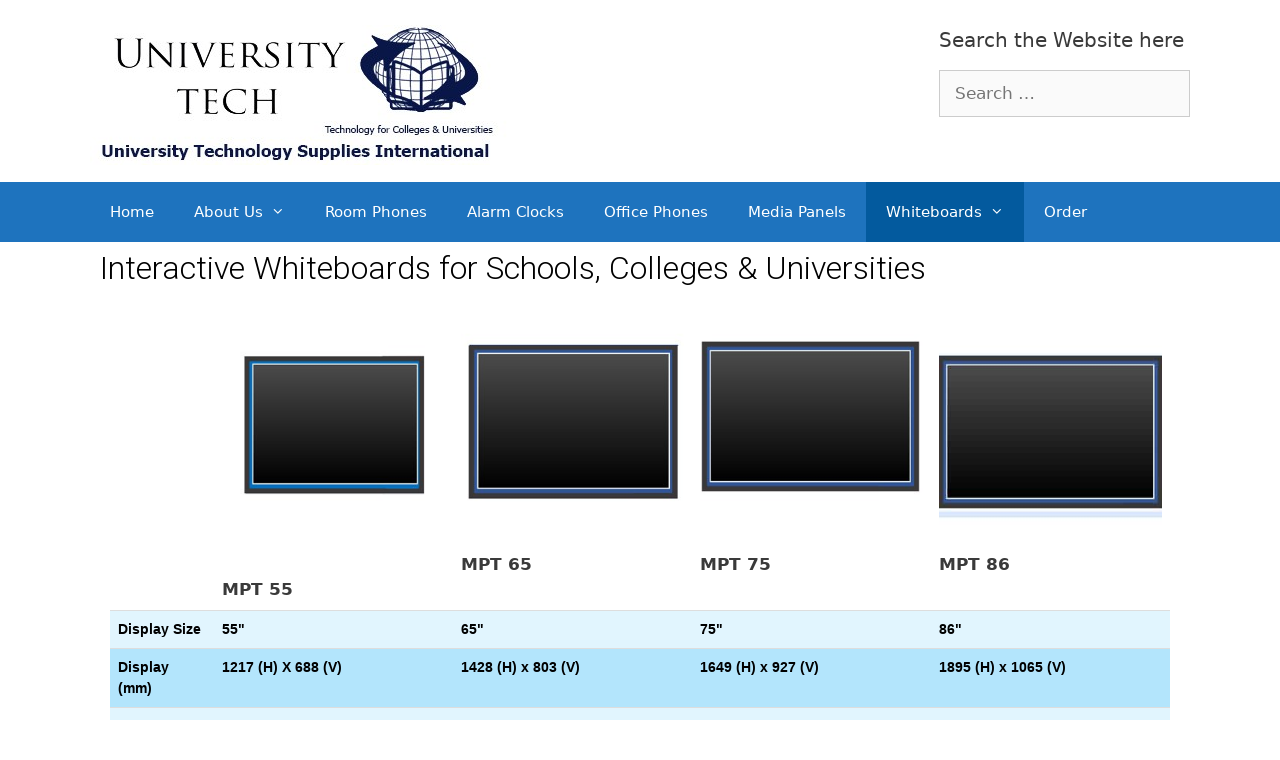

--- FILE ---
content_type: text/html; charset=UTF-8
request_url: https://www.university-tech.com/whiteboard-specs/
body_size: 15704
content:
<!DOCTYPE html>
<html lang="en-GB">
<head>
	<meta charset="UTF-8">
	<meta name='robots' content='index, follow, max-image-preview:large, max-snippet:-1, max-video-preview:-1' />
<meta name="viewport" content="width=device-width, initial-scale=1">
	<!-- This site is optimized with the Yoast SEO plugin v20.9 - https://yoast.com/wordpress/plugins/seo/ -->
	<title>Whiteboard Specs - University Technology Supplies International</title>
	<link rel="canonical" href="https://www.university-tech.com/whiteboard-specs/" />
	<meta property="og:locale" content="en_GB" />
	<meta property="og:type" content="article" />
	<meta property="og:title" content="Whiteboard Specs - University Technology Supplies International" />
	<meta property="og:description" content="Interactive Whiteboards for Schools, Colleges &amp; Universities * Must be specified at time of order placement Download PDF Query Whiteboards for Schools, Colleges &#038; Universities" />
	<meta property="og:url" content="https://www.university-tech.com/whiteboard-specs/" />
	<meta property="og:site_name" content="University Technology Supplies International" />
	<meta property="article:modified_time" content="2022-05-20T10:23:03+00:00" />
	<meta name="twitter:card" content="summary_large_image" />
	<meta name="twitter:label1" content="Estimated reading time" />
	<meta name="twitter:data1" content="1 minute" />
	<!-- / Yoast SEO plugin. -->


<link rel='dns-prefetch' href='//www.university-tech.com' />
<link rel="alternate" type="application/rss+xml" title="University Technology Supplies International &raquo; Feed" href="https://www.university-tech.com/feed/" />
<link rel="alternate" type="application/rss+xml" title="University Technology Supplies International &raquo; Comments Feed" href="https://www.university-tech.com/comments/feed/" />
		<!-- This site uses the Google Analytics by MonsterInsights plugin v9.0.0 - Using Analytics tracking - https://www.monsterinsights.com/ -->
							<script src="//www.googletagmanager.com/gtag/js?id=G-JHNEPY4VHR"  data-cfasync="false" data-wpfc-render="false" async></script>
			<script data-cfasync="false" data-wpfc-render="false">
				var mi_version = '9.0.0';
				var mi_track_user = true;
				var mi_no_track_reason = '';
								var MonsterInsightsDefaultLocations = {"page_location":"https:\/\/www.university-tech.com\/whiteboard-specs\/"};
				if ( typeof MonsterInsightsPrivacyGuardFilter === 'function' ) {
					var MonsterInsightsLocations = (typeof MonsterInsightsExcludeQuery === 'object') ? MonsterInsightsPrivacyGuardFilter( MonsterInsightsExcludeQuery ) : MonsterInsightsPrivacyGuardFilter( MonsterInsightsDefaultLocations );
				} else {
					var MonsterInsightsLocations = (typeof MonsterInsightsExcludeQuery === 'object') ? MonsterInsightsExcludeQuery : MonsterInsightsDefaultLocations;
				}

								var disableStrs = [
										'ga-disable-G-JHNEPY4VHR',
									];

				/* Function to detect opted out users */
				function __gtagTrackerIsOptedOut() {
					for (var index = 0; index < disableStrs.length; index++) {
						if (document.cookie.indexOf(disableStrs[index] + '=true') > -1) {
							return true;
						}
					}

					return false;
				}

				/* Disable tracking if the opt-out cookie exists. */
				if (__gtagTrackerIsOptedOut()) {
					for (var index = 0; index < disableStrs.length; index++) {
						window[disableStrs[index]] = true;
					}
				}

				/* Opt-out function */
				function __gtagTrackerOptout() {
					for (var index = 0; index < disableStrs.length; index++) {
						document.cookie = disableStrs[index] + '=true; expires=Thu, 31 Dec 2099 23:59:59 UTC; path=/';
						window[disableStrs[index]] = true;
					}
				}

				if ('undefined' === typeof gaOptout) {
					function gaOptout() {
						__gtagTrackerOptout();
					}
				}
								window.dataLayer = window.dataLayer || [];

				window.MonsterInsightsDualTracker = {
					helpers: {},
					trackers: {},
				};
				if (mi_track_user) {
					function __gtagDataLayer() {
						dataLayer.push(arguments);
					}

					function __gtagTracker(type, name, parameters) {
						if (!parameters) {
							parameters = {};
						}

						if (parameters.send_to) {
							__gtagDataLayer.apply(null, arguments);
							return;
						}

						if (type === 'event') {
														parameters.send_to = monsterinsights_frontend.v4_id;
							var hookName = name;
							if (typeof parameters['event_category'] !== 'undefined') {
								hookName = parameters['event_category'] + ':' + name;
							}

							if (typeof MonsterInsightsDualTracker.trackers[hookName] !== 'undefined') {
								MonsterInsightsDualTracker.trackers[hookName](parameters);
							} else {
								__gtagDataLayer('event', name, parameters);
							}
							
						} else {
							__gtagDataLayer.apply(null, arguments);
						}
					}

					__gtagTracker('js', new Date());
					__gtagTracker('set', {
						'developer_id.dZGIzZG': true,
											});
					if ( MonsterInsightsLocations.page_location ) {
						__gtagTracker('set', MonsterInsightsLocations);
					}
										__gtagTracker('config', 'G-JHNEPY4VHR', {"forceSSL":"true","link_attribution":"true"} );
															window.gtag = __gtagTracker;										(function () {
						/* https://developers.google.com/analytics/devguides/collection/analyticsjs/ */
						/* ga and __gaTracker compatibility shim. */
						var noopfn = function () {
							return null;
						};
						var newtracker = function () {
							return new Tracker();
						};
						var Tracker = function () {
							return null;
						};
						var p = Tracker.prototype;
						p.get = noopfn;
						p.set = noopfn;
						p.send = function () {
							var args = Array.prototype.slice.call(arguments);
							args.unshift('send');
							__gaTracker.apply(null, args);
						};
						var __gaTracker = function () {
							var len = arguments.length;
							if (len === 0) {
								return;
							}
							var f = arguments[len - 1];
							if (typeof f !== 'object' || f === null || typeof f.hitCallback !== 'function') {
								if ('send' === arguments[0]) {
									var hitConverted, hitObject = false, action;
									if ('event' === arguments[1]) {
										if ('undefined' !== typeof arguments[3]) {
											hitObject = {
												'eventAction': arguments[3],
												'eventCategory': arguments[2],
												'eventLabel': arguments[4],
												'value': arguments[5] ? arguments[5] : 1,
											}
										}
									}
									if ('pageview' === arguments[1]) {
										if ('undefined' !== typeof arguments[2]) {
											hitObject = {
												'eventAction': 'page_view',
												'page_path': arguments[2],
											}
										}
									}
									if (typeof arguments[2] === 'object') {
										hitObject = arguments[2];
									}
									if (typeof arguments[5] === 'object') {
										Object.assign(hitObject, arguments[5]);
									}
									if ('undefined' !== typeof arguments[1].hitType) {
										hitObject = arguments[1];
										if ('pageview' === hitObject.hitType) {
											hitObject.eventAction = 'page_view';
										}
									}
									if (hitObject) {
										action = 'timing' === arguments[1].hitType ? 'timing_complete' : hitObject.eventAction;
										hitConverted = mapArgs(hitObject);
										__gtagTracker('event', action, hitConverted);
									}
								}
								return;
							}

							function mapArgs(args) {
								var arg, hit = {};
								var gaMap = {
									'eventCategory': 'event_category',
									'eventAction': 'event_action',
									'eventLabel': 'event_label',
									'eventValue': 'event_value',
									'nonInteraction': 'non_interaction',
									'timingCategory': 'event_category',
									'timingVar': 'name',
									'timingValue': 'value',
									'timingLabel': 'event_label',
									'page': 'page_path',
									'location': 'page_location',
									'title': 'page_title',
									'referrer' : 'page_referrer',
								};
								for (arg in args) {
																		if (!(!args.hasOwnProperty(arg) || !gaMap.hasOwnProperty(arg))) {
										hit[gaMap[arg]] = args[arg];
									} else {
										hit[arg] = args[arg];
									}
								}
								return hit;
							}

							try {
								f.hitCallback();
							} catch (ex) {
							}
						};
						__gaTracker.create = newtracker;
						__gaTracker.getByName = newtracker;
						__gaTracker.getAll = function () {
							return [];
						};
						__gaTracker.remove = noopfn;
						__gaTracker.loaded = true;
						window['__gaTracker'] = __gaTracker;
					})();
									} else {
										console.log("");
					(function () {
						function __gtagTracker() {
							return null;
						}

						window['__gtagTracker'] = __gtagTracker;
						window['gtag'] = __gtagTracker;
					})();
									}
			</script>
				<!-- / Google Analytics by MonsterInsights -->
		<link rel='stylesheet' id='classic-theme-styles-css' href='https://www.university-tech.com/wp-includes/css/classic-themes.min.css?ver=1' media='all' />
<style id='global-styles-inline-css'>
body{--wp--preset--color--black: #000000;--wp--preset--color--cyan-bluish-gray: #abb8c3;--wp--preset--color--white: #ffffff;--wp--preset--color--pale-pink: #f78da7;--wp--preset--color--vivid-red: #cf2e2e;--wp--preset--color--luminous-vivid-orange: #ff6900;--wp--preset--color--luminous-vivid-amber: #fcb900;--wp--preset--color--light-green-cyan: #7bdcb5;--wp--preset--color--vivid-green-cyan: #00d084;--wp--preset--color--pale-cyan-blue: #8ed1fc;--wp--preset--color--vivid-cyan-blue: #0693e3;--wp--preset--color--vivid-purple: #9b51e0;--wp--preset--color--contrast: var(--contrast);--wp--preset--color--contrast-2: var(--contrast-2);--wp--preset--color--contrast-3: var(--contrast-3);--wp--preset--color--base: var(--base);--wp--preset--color--base-2: var(--base-2);--wp--preset--color--base-3: var(--base-3);--wp--preset--color--accent: var(--accent);--wp--preset--gradient--vivid-cyan-blue-to-vivid-purple: linear-gradient(135deg,rgba(6,147,227,1) 0%,rgb(155,81,224) 100%);--wp--preset--gradient--light-green-cyan-to-vivid-green-cyan: linear-gradient(135deg,rgb(122,220,180) 0%,rgb(0,208,130) 100%);--wp--preset--gradient--luminous-vivid-amber-to-luminous-vivid-orange: linear-gradient(135deg,rgba(252,185,0,1) 0%,rgba(255,105,0,1) 100%);--wp--preset--gradient--luminous-vivid-orange-to-vivid-red: linear-gradient(135deg,rgba(255,105,0,1) 0%,rgb(207,46,46) 100%);--wp--preset--gradient--very-light-gray-to-cyan-bluish-gray: linear-gradient(135deg,rgb(238,238,238) 0%,rgb(169,184,195) 100%);--wp--preset--gradient--cool-to-warm-spectrum: linear-gradient(135deg,rgb(74,234,220) 0%,rgb(151,120,209) 20%,rgb(207,42,186) 40%,rgb(238,44,130) 60%,rgb(251,105,98) 80%,rgb(254,248,76) 100%);--wp--preset--gradient--blush-light-purple: linear-gradient(135deg,rgb(255,206,236) 0%,rgb(152,150,240) 100%);--wp--preset--gradient--blush-bordeaux: linear-gradient(135deg,rgb(254,205,165) 0%,rgb(254,45,45) 50%,rgb(107,0,62) 100%);--wp--preset--gradient--luminous-dusk: linear-gradient(135deg,rgb(255,203,112) 0%,rgb(199,81,192) 50%,rgb(65,88,208) 100%);--wp--preset--gradient--pale-ocean: linear-gradient(135deg,rgb(255,245,203) 0%,rgb(182,227,212) 50%,rgb(51,167,181) 100%);--wp--preset--gradient--electric-grass: linear-gradient(135deg,rgb(202,248,128) 0%,rgb(113,206,126) 100%);--wp--preset--gradient--midnight: linear-gradient(135deg,rgb(2,3,129) 0%,rgb(40,116,252) 100%);--wp--preset--duotone--dark-grayscale: url('#wp-duotone-dark-grayscale');--wp--preset--duotone--grayscale: url('#wp-duotone-grayscale');--wp--preset--duotone--purple-yellow: url('#wp-duotone-purple-yellow');--wp--preset--duotone--blue-red: url('#wp-duotone-blue-red');--wp--preset--duotone--midnight: url('#wp-duotone-midnight');--wp--preset--duotone--magenta-yellow: url('#wp-duotone-magenta-yellow');--wp--preset--duotone--purple-green: url('#wp-duotone-purple-green');--wp--preset--duotone--blue-orange: url('#wp-duotone-blue-orange');--wp--preset--font-size--small: 13px;--wp--preset--font-size--medium: 20px;--wp--preset--font-size--large: 36px;--wp--preset--font-size--x-large: 42px;--wp--preset--spacing--20: 0.44rem;--wp--preset--spacing--30: 0.67rem;--wp--preset--spacing--40: 1rem;--wp--preset--spacing--50: 1.5rem;--wp--preset--spacing--60: 2.25rem;--wp--preset--spacing--70: 3.38rem;--wp--preset--spacing--80: 5.06rem;}:where(.is-layout-flex){gap: 0.5em;}body .is-layout-flow > .alignleft{float: left;margin-inline-start: 0;margin-inline-end: 2em;}body .is-layout-flow > .alignright{float: right;margin-inline-start: 2em;margin-inline-end: 0;}body .is-layout-flow > .aligncenter{margin-left: auto !important;margin-right: auto !important;}body .is-layout-constrained > .alignleft{float: left;margin-inline-start: 0;margin-inline-end: 2em;}body .is-layout-constrained > .alignright{float: right;margin-inline-start: 2em;margin-inline-end: 0;}body .is-layout-constrained > .aligncenter{margin-left: auto !important;margin-right: auto !important;}body .is-layout-constrained > :where(:not(.alignleft):not(.alignright):not(.alignfull)){max-width: var(--wp--style--global--content-size);margin-left: auto !important;margin-right: auto !important;}body .is-layout-constrained > .alignwide{max-width: var(--wp--style--global--wide-size);}body .is-layout-flex{display: flex;}body .is-layout-flex{flex-wrap: wrap;align-items: center;}body .is-layout-flex > *{margin: 0;}:where(.wp-block-columns.is-layout-flex){gap: 2em;}.has-black-color{color: var(--wp--preset--color--black) !important;}.has-cyan-bluish-gray-color{color: var(--wp--preset--color--cyan-bluish-gray) !important;}.has-white-color{color: var(--wp--preset--color--white) !important;}.has-pale-pink-color{color: var(--wp--preset--color--pale-pink) !important;}.has-vivid-red-color{color: var(--wp--preset--color--vivid-red) !important;}.has-luminous-vivid-orange-color{color: var(--wp--preset--color--luminous-vivid-orange) !important;}.has-luminous-vivid-amber-color{color: var(--wp--preset--color--luminous-vivid-amber) !important;}.has-light-green-cyan-color{color: var(--wp--preset--color--light-green-cyan) !important;}.has-vivid-green-cyan-color{color: var(--wp--preset--color--vivid-green-cyan) !important;}.has-pale-cyan-blue-color{color: var(--wp--preset--color--pale-cyan-blue) !important;}.has-vivid-cyan-blue-color{color: var(--wp--preset--color--vivid-cyan-blue) !important;}.has-vivid-purple-color{color: var(--wp--preset--color--vivid-purple) !important;}.has-black-background-color{background-color: var(--wp--preset--color--black) !important;}.has-cyan-bluish-gray-background-color{background-color: var(--wp--preset--color--cyan-bluish-gray) !important;}.has-white-background-color{background-color: var(--wp--preset--color--white) !important;}.has-pale-pink-background-color{background-color: var(--wp--preset--color--pale-pink) !important;}.has-vivid-red-background-color{background-color: var(--wp--preset--color--vivid-red) !important;}.has-luminous-vivid-orange-background-color{background-color: var(--wp--preset--color--luminous-vivid-orange) !important;}.has-luminous-vivid-amber-background-color{background-color: var(--wp--preset--color--luminous-vivid-amber) !important;}.has-light-green-cyan-background-color{background-color: var(--wp--preset--color--light-green-cyan) !important;}.has-vivid-green-cyan-background-color{background-color: var(--wp--preset--color--vivid-green-cyan) !important;}.has-pale-cyan-blue-background-color{background-color: var(--wp--preset--color--pale-cyan-blue) !important;}.has-vivid-cyan-blue-background-color{background-color: var(--wp--preset--color--vivid-cyan-blue) !important;}.has-vivid-purple-background-color{background-color: var(--wp--preset--color--vivid-purple) !important;}.has-black-border-color{border-color: var(--wp--preset--color--black) !important;}.has-cyan-bluish-gray-border-color{border-color: var(--wp--preset--color--cyan-bluish-gray) !important;}.has-white-border-color{border-color: var(--wp--preset--color--white) !important;}.has-pale-pink-border-color{border-color: var(--wp--preset--color--pale-pink) !important;}.has-vivid-red-border-color{border-color: var(--wp--preset--color--vivid-red) !important;}.has-luminous-vivid-orange-border-color{border-color: var(--wp--preset--color--luminous-vivid-orange) !important;}.has-luminous-vivid-amber-border-color{border-color: var(--wp--preset--color--luminous-vivid-amber) !important;}.has-light-green-cyan-border-color{border-color: var(--wp--preset--color--light-green-cyan) !important;}.has-vivid-green-cyan-border-color{border-color: var(--wp--preset--color--vivid-green-cyan) !important;}.has-pale-cyan-blue-border-color{border-color: var(--wp--preset--color--pale-cyan-blue) !important;}.has-vivid-cyan-blue-border-color{border-color: var(--wp--preset--color--vivid-cyan-blue) !important;}.has-vivid-purple-border-color{border-color: var(--wp--preset--color--vivid-purple) !important;}.has-vivid-cyan-blue-to-vivid-purple-gradient-background{background: var(--wp--preset--gradient--vivid-cyan-blue-to-vivid-purple) !important;}.has-light-green-cyan-to-vivid-green-cyan-gradient-background{background: var(--wp--preset--gradient--light-green-cyan-to-vivid-green-cyan) !important;}.has-luminous-vivid-amber-to-luminous-vivid-orange-gradient-background{background: var(--wp--preset--gradient--luminous-vivid-amber-to-luminous-vivid-orange) !important;}.has-luminous-vivid-orange-to-vivid-red-gradient-background{background: var(--wp--preset--gradient--luminous-vivid-orange-to-vivid-red) !important;}.has-very-light-gray-to-cyan-bluish-gray-gradient-background{background: var(--wp--preset--gradient--very-light-gray-to-cyan-bluish-gray) !important;}.has-cool-to-warm-spectrum-gradient-background{background: var(--wp--preset--gradient--cool-to-warm-spectrum) !important;}.has-blush-light-purple-gradient-background{background: var(--wp--preset--gradient--blush-light-purple) !important;}.has-blush-bordeaux-gradient-background{background: var(--wp--preset--gradient--blush-bordeaux) !important;}.has-luminous-dusk-gradient-background{background: var(--wp--preset--gradient--luminous-dusk) !important;}.has-pale-ocean-gradient-background{background: var(--wp--preset--gradient--pale-ocean) !important;}.has-electric-grass-gradient-background{background: var(--wp--preset--gradient--electric-grass) !important;}.has-midnight-gradient-background{background: var(--wp--preset--gradient--midnight) !important;}.has-small-font-size{font-size: var(--wp--preset--font-size--small) !important;}.has-medium-font-size{font-size: var(--wp--preset--font-size--medium) !important;}.has-large-font-size{font-size: var(--wp--preset--font-size--large) !important;}.has-x-large-font-size{font-size: var(--wp--preset--font-size--x-large) !important;}
.wp-block-navigation a:where(:not(.wp-element-button)){color: inherit;}
:where(.wp-block-columns.is-layout-flex){gap: 2em;}
.wp-block-pullquote{font-size: 1.5em;line-height: 1.6;}
</style>
<link rel='stylesheet' id='generate-style-css' href='https://www.university-tech.com/wp-content/themes/generatepress/assets/css/all.min.css?ver=3.4.0' media='all' />
<style id='generate-style-inline-css'>
body{background-color:#ffffff;color:#3a3a3a;}a{color:#1e73be;}a:hover, a:focus, a:active{color:#000000;}body .grid-container{max-width:1100px;}.wp-block-group__inner-container{max-width:1100px;margin-left:auto;margin-right:auto;}:root{--contrast:#222222;--contrast-2:#575760;--contrast-3:#b2b2be;--base:#f0f0f0;--base-2:#f7f8f9;--base-3:#ffffff;--accent:#1e73be;}:root .has-contrast-color{color:var(--contrast);}:root .has-contrast-background-color{background-color:var(--contrast);}:root .has-contrast-2-color{color:var(--contrast-2);}:root .has-contrast-2-background-color{background-color:var(--contrast-2);}:root .has-contrast-3-color{color:var(--contrast-3);}:root .has-contrast-3-background-color{background-color:var(--contrast-3);}:root .has-base-color{color:var(--base);}:root .has-base-background-color{background-color:var(--base);}:root .has-base-2-color{color:var(--base-2);}:root .has-base-2-background-color{background-color:var(--base-2);}:root .has-base-3-color{color:var(--base-3);}:root .has-base-3-background-color{background-color:var(--base-3);}:root .has-accent-color{color:var(--accent);}:root .has-accent-background-color{background-color:var(--accent);}body, button, input, select, textarea{font-family:-apple-system, system-ui, BlinkMacSystemFont, "Segoe UI", Helvetica, Arial, sans-serif, "Apple Color Emoji", "Segoe UI Emoji", "Segoe UI Symbol";}body{line-height:1.5;}.entry-content > [class*="wp-block-"]:not(:last-child):not(.wp-block-heading){margin-bottom:1.5em;}.main-title{font-size:45px;}.main-navigation .main-nav ul ul li a{font-size:14px;}.sidebar .widget, .footer-widgets .widget{font-size:17px;}h1{font-weight:300;font-size:40px;}h2{font-weight:300;font-size:30px;}h3{font-size:20px;}h4{font-size:inherit;}h5{font-size:inherit;}@media (max-width:768px){.main-title{font-size:30px;}h1{font-size:30px;}h2{font-size:25px;}}.top-bar{background-color:#636363;color:#ffffff;}.top-bar a{color:#ffffff;}.top-bar a:hover{color:#303030;}.site-header{background-color:#ffffff;color:#3a3a3a;}.site-header a{color:#3a3a3a;}.main-title a,.main-title a:hover{color:#222222;}.site-description{color:#757575;}.main-navigation,.main-navigation ul ul{background-color:#1e73be;}.main-navigation .main-nav ul li a, .main-navigation .menu-toggle, .main-navigation .menu-bar-items{color:#ffffff;}.main-navigation .main-nav ul li:not([class*="current-menu-"]):hover > a, .main-navigation .main-nav ul li:not([class*="current-menu-"]):focus > a, .main-navigation .main-nav ul li.sfHover:not([class*="current-menu-"]) > a, .main-navigation .menu-bar-item:hover > a, .main-navigation .menu-bar-item.sfHover > a{color:#ffffff;background-color:#035a9e;}button.menu-toggle:hover,button.menu-toggle:focus,.main-navigation .mobile-bar-items a,.main-navigation .mobile-bar-items a:hover,.main-navigation .mobile-bar-items a:focus{color:#ffffff;}.main-navigation .main-nav ul li[class*="current-menu-"] > a{color:#ffffff;background-color:#035a9e;}.navigation-search input[type="search"],.navigation-search input[type="search"]:active, .navigation-search input[type="search"]:focus, .main-navigation .main-nav ul li.search-item.active > a, .main-navigation .menu-bar-items .search-item.active > a{color:#ffffff;background-color:#035a9e;}.main-navigation ul ul{background-color:#035a9e;}.main-navigation .main-nav ul ul li a{color:#ffffff;}.main-navigation .main-nav ul ul li:not([class*="current-menu-"]):hover > a,.main-navigation .main-nav ul ul li:not([class*="current-menu-"]):focus > a, .main-navigation .main-nav ul ul li.sfHover:not([class*="current-menu-"]) > a{color:#bbd2e8;background-color:#035a9e;}.main-navigation .main-nav ul ul li[class*="current-menu-"] > a{color:#bbd2e8;background-color:#035a9e;}.separate-containers .inside-article, .separate-containers .comments-area, .separate-containers .page-header, .one-container .container, .separate-containers .paging-navigation, .inside-page-header{background-color:#ffffff;}.entry-meta{color:#595959;}.entry-meta a{color:#595959;}.entry-meta a:hover{color:#1e73be;}.sidebar .widget{background-color:#ffffff;}.sidebar .widget .widget-title{color:#000000;}.footer-widgets{background-color:#ffffff;}.footer-widgets .widget-title{color:#000000;}.site-info{color:#ffffff;background-color:#222222;}.site-info a{color:#ffffff;}.site-info a:hover{color:#606060;}.footer-bar .widget_nav_menu .current-menu-item a{color:#606060;}input[type="text"],input[type="email"],input[type="url"],input[type="password"],input[type="search"],input[type="tel"],input[type="number"],textarea,select{color:#666666;background-color:#fafafa;border-color:#cccccc;}input[type="text"]:focus,input[type="email"]:focus,input[type="url"]:focus,input[type="password"]:focus,input[type="search"]:focus,input[type="tel"]:focus,input[type="number"]:focus,textarea:focus,select:focus{color:#666666;background-color:#ffffff;border-color:#bfbfbf;}button,html input[type="button"],input[type="reset"],input[type="submit"],a.button,a.wp-block-button__link:not(.has-background){color:#ffffff;background-color:#666666;}button:hover,html input[type="button"]:hover,input[type="reset"]:hover,input[type="submit"]:hover,a.button:hover,button:focus,html input[type="button"]:focus,input[type="reset"]:focus,input[type="submit"]:focus,a.button:focus,a.wp-block-button__link:not(.has-background):active,a.wp-block-button__link:not(.has-background):focus,a.wp-block-button__link:not(.has-background):hover{color:#ffffff;background-color:#3f3f3f;}a.generate-back-to-top{background-color:rgba( 0,0,0,0.4 );color:#ffffff;}a.generate-back-to-top:hover,a.generate-back-to-top:focus{background-color:rgba( 0,0,0,0.6 );color:#ffffff;}:root{--gp-search-modal-bg-color:var(--base-3);--gp-search-modal-text-color:var(--contrast);--gp-search-modal-overlay-bg-color:rgba(0,0,0,0.2);}@media (max-width:768px){.main-navigation .menu-bar-item:hover > a, .main-navigation .menu-bar-item.sfHover > a{background:none;color:#ffffff;}}.inside-top-bar{padding:10px;}.inside-header{padding:25px 40px 17px 40px;}.site-main .wp-block-group__inner-container{padding:40px;}.entry-content .alignwide, body:not(.no-sidebar) .entry-content .alignfull{margin-left:-40px;width:calc(100% + 80px);max-width:calc(100% + 80px);}.rtl .menu-item-has-children .dropdown-menu-toggle{padding-left:20px;}.rtl .main-navigation .main-nav ul li.menu-item-has-children > a{padding-right:20px;}.site-info{padding:20px;}@media (max-width:768px){.separate-containers .inside-article, .separate-containers .comments-area, .separate-containers .page-header, .separate-containers .paging-navigation, .one-container .site-content, .inside-page-header{padding:30px;}.site-main .wp-block-group__inner-container{padding:30px;}.site-info{padding-right:10px;padding-left:10px;}.entry-content .alignwide, body:not(.no-sidebar) .entry-content .alignfull{margin-left:-30px;width:calc(100% + 60px);max-width:calc(100% + 60px);}}.one-container .sidebar .widget{padding:0px;}/* End cached CSS */@media (max-width:768px){.main-navigation .menu-toggle,.main-navigation .mobile-bar-items,.sidebar-nav-mobile:not(#sticky-placeholder){display:block;}.main-navigation ul,.gen-sidebar-nav{display:none;}[class*="nav-float-"] .site-header .inside-header > *{float:none;clear:both;}}
</style>
<link rel='stylesheet' id='generate-font-icons-css' href='https://www.university-tech.com/wp-content/themes/generatepress/assets/css/components/font-icons.min.css?ver=3.4.0' media='all' />
<link rel='stylesheet' id='tablepress-default-css' href='https://www.university-tech.com/wp-content/tablepress-combined.min.css?ver=17' media='all' />
<link rel='stylesheet' id='elementor-icons-css' href='https://www.university-tech.com/wp-content/plugins/elementor/assets/lib/eicons/css/elementor-icons.min.css?ver=5.30.0' media='all' />
<link rel='stylesheet' id='elementor-frontend-css' href='https://www.university-tech.com/wp-content/plugins/elementor/assets/css/frontend.min.css?ver=3.23.3' media='all' />
<link rel='stylesheet' id='swiper-css' href='https://www.university-tech.com/wp-content/plugins/elementor/assets/lib/swiper/v8/css/swiper.min.css?ver=8.4.5' media='all' />
<link rel='stylesheet' id='elementor-post-196-css' href='https://www.university-tech.com/wp-content/uploads/elementor/css/post-196.css?ver=1670511068' media='all' />
<link rel='stylesheet' id='elementor-global-css' href='https://www.university-tech.com/wp-content/uploads/elementor/css/global.css?ver=1670511068' media='all' />
<link rel='stylesheet' id='elementor-post-997-css' href='https://www.university-tech.com/wp-content/uploads/elementor/css/post-997.css?ver=1670511287' media='all' />
<link rel='stylesheet' id='google-fonts-1-css' href='https://fonts.googleapis.com/css?family=Roboto%3A100%2C100italic%2C200%2C200italic%2C300%2C300italic%2C400%2C400italic%2C500%2C500italic%2C600%2C600italic%2C700%2C700italic%2C800%2C800italic%2C900%2C900italic%7CRoboto+Slab%3A100%2C100italic%2C200%2C200italic%2C300%2C300italic%2C400%2C400italic%2C500%2C500italic%2C600%2C600italic%2C700%2C700italic%2C800%2C800italic%2C900%2C900italic&#038;display=auto&#038;ver=6.1.7' media='all' />
<link rel='stylesheet' id='elementor-icons-shared-0-css' href='https://www.university-tech.com/wp-content/plugins/elementor/assets/lib/font-awesome/css/fontawesome.min.css?ver=5.15.3' media='all' />
<link rel='stylesheet' id='elementor-icons-fa-solid-css' href='https://www.university-tech.com/wp-content/plugins/elementor/assets/lib/font-awesome/css/solid.min.css?ver=5.15.3' media='all' />
<link rel="preconnect" href="https://fonts.gstatic.com/" crossorigin><script src='//www.university-tech.com/wp-content/cache/wpfc-minified/1gd3f0d8/4e4bh.js' type="text/javascript"></script>
<!-- <script src='https://www.university-tech.com/wp-content/plugins/google-analytics-for-wordpress/assets/js/frontend-gtag.min.js?ver=9.0.0' id='monsterinsights-frontend-script-js'></script> -->
<script data-cfasync="false" data-wpfc-render="false" id='monsterinsights-frontend-script-js-extra'>var monsterinsights_frontend = {"js_events_tracking":"true","download_extensions":"doc,pdf,ppt,zip,xls,docx,pptx,xlsx","inbound_paths":"[{\"path\":\"\\\/go\\\/\",\"label\":\"affiliate\"},{\"path\":\"\\\/recommend\\\/\",\"label\":\"affiliate\"}]","home_url":"https:\/\/www.university-tech.com","hash_tracking":"false","v4_id":"G-JHNEPY4VHR"};</script>
<link rel="https://api.w.org/" href="https://www.university-tech.com/wp-json/" /><link rel="alternate" type="application/json" href="https://www.university-tech.com/wp-json/wp/v2/pages/997" /><link rel="EditURI" type="application/rsd+xml" title="RSD" href="https://www.university-tech.com/xmlrpc.php?rsd" />
<link rel="alternate" type="application/json+oembed" href="https://www.university-tech.com/wp-json/oembed/1.0/embed?url=https%3A%2F%2Fwww.university-tech.com%2Fwhiteboard-specs%2F" />
<link rel="alternate" type="text/xml+oembed" href="https://www.university-tech.com/wp-json/oembed/1.0/embed?url=https%3A%2F%2Fwww.university-tech.com%2Fwhiteboard-specs%2F&#038;format=xml" />
<style type="text/css">/* =Responsive Map fix
-------------------------------------------------------------- */
.pw_map_canvas img {
	max-width: none;
}</style><script async src="https://www.googletagmanager.com/gtag/js?id=UA-84967520-6" type="text/javascript"></script><script type="text/javascript">window.dataLayer = window.dataLayer || [];function gtag(){dataLayer.push(arguments);}gtag('js', new Date());gtag('config', 'UA-84967520-6');</script><meta name="generator" content="Elementor 3.23.3; features: additional_custom_breakpoints, e_lazyload; settings: css_print_method-external, google_font-enabled, font_display-auto">
<style>.recentcomments a{display:inline !important;padding:0 !important;margin:0 !important;}</style>

<script type="application/ld+json" class="saswp-schema-markup-output">
[{"@context":"https:\/\/schema.org\/","@graph":[{"@context":"https:\/\/schema.org\/","@type":"SiteNavigationElement","@id":"https:\/\/www.university-tech.com#Menu 1","name":"Home","url":"https:\/\/www.university-tech.com\/"},{"@context":"https:\/\/schema.org\/","@type":"SiteNavigationElement","@id":"https:\/\/www.university-tech.com#Menu 1","name":"About Us","url":"https:\/\/www.university-tech.com\/about-us\/"},{"@context":"https:\/\/schema.org\/","@type":"SiteNavigationElement","@id":"https:\/\/www.university-tech.com#Menu 1","name":"All Products","url":"https:\/\/www.university-tech.com\/university-technology-supplies-products\/"},{"@context":"https:\/\/schema.org\/","@type":"SiteNavigationElement","@id":"https:\/\/www.university-tech.com#Menu 1","name":"Room Phones","url":"https:\/\/www.university-tech.com\/room-phones\/"},{"@context":"https:\/\/schema.org\/","@type":"SiteNavigationElement","@id":"https:\/\/www.university-tech.com#Menu 1","name":"Alarm Clocks","url":"https:\/\/www.university-tech.com\/alarm-clocks\/"},{"@context":"https:\/\/schema.org\/","@type":"SiteNavigationElement","@id":"https:\/\/www.university-tech.com#Menu 1","name":"Office Phones","url":"https:\/\/www.university-tech.com\/office-phones\/"},{"@context":"https:\/\/schema.org\/","@type":"SiteNavigationElement","@id":"https:\/\/www.university-tech.com#Menu 1","name":"Media Panels","url":"https:\/\/www.university-tech.com\/university-media-panels\/"},{"@context":"https:\/\/schema.org\/","@type":"SiteNavigationElement","@id":"https:\/\/www.university-tech.com#Menu 1","name":"Whiteboards","url":"https:\/\/www.university-tech.com\/whiteboards\/"},{"@context":"https:\/\/schema.org\/","@type":"SiteNavigationElement","@id":"https:\/\/www.university-tech.com#Menu 1","name":"Whiteboard Specs","url":"https:\/\/www.university-tech.com\/whiteboard-specs\/"},{"@context":"https:\/\/schema.org\/","@type":"SiteNavigationElement","@id":"https:\/\/www.university-tech.com#Menu 1","name":"Wipeboard Sizes - Download","url":"https:\/\/www.university-tech.com\/wipeboard_sizes\/"},{"@context":"https:\/\/schema.org\/","@type":"SiteNavigationElement","@id":"https:\/\/www.university-tech.com#Menu 1","name":"Order","url":"https:\/\/www.university-tech.com\/order\/"}]}]
</script>

			<style>
				.e-con.e-parent:nth-of-type(n+4):not(.e-lazyloaded):not(.e-no-lazyload),
				.e-con.e-parent:nth-of-type(n+4):not(.e-lazyloaded):not(.e-no-lazyload) * {
					background-image: none !important;
				}
				@media screen and (max-height: 1024px) {
					.e-con.e-parent:nth-of-type(n+3):not(.e-lazyloaded):not(.e-no-lazyload),
					.e-con.e-parent:nth-of-type(n+3):not(.e-lazyloaded):not(.e-no-lazyload) * {
						background-image: none !important;
					}
				}
				@media screen and (max-height: 640px) {
					.e-con.e-parent:nth-of-type(n+2):not(.e-lazyloaded):not(.e-no-lazyload),
					.e-con.e-parent:nth-of-type(n+2):not(.e-lazyloaded):not(.e-no-lazyload) * {
						background-image: none !important;
					}
				}
			</style>
			</head>

<body data-rsssl=1 class="page-template page-template-elementor_header_footer page page-id-997 wp-custom-logo wp-embed-responsive right-sidebar nav-below-header separate-containers fluid-header active-footer-widgets-3 nav-aligned-left header-aligned-left dropdown-hover elementor-default elementor-template-full-width elementor-kit-196 elementor-page elementor-page-997"  >
	<svg xmlns="http://www.w3.org/2000/svg" viewBox="0 0 0 0" width="0" height="0" focusable="false" role="none" style="visibility: hidden; position: absolute; left: -9999px; overflow: hidden;" ><defs><filter id="wp-duotone-dark-grayscale"><feColorMatrix color-interpolation-filters="sRGB" type="matrix" values=" .299 .587 .114 0 0 .299 .587 .114 0 0 .299 .587 .114 0 0 .299 .587 .114 0 0 " /><feComponentTransfer color-interpolation-filters="sRGB" ><feFuncR type="table" tableValues="0 0.49803921568627" /><feFuncG type="table" tableValues="0 0.49803921568627" /><feFuncB type="table" tableValues="0 0.49803921568627" /><feFuncA type="table" tableValues="1 1" /></feComponentTransfer><feComposite in2="SourceGraphic" operator="in" /></filter></defs></svg><svg xmlns="http://www.w3.org/2000/svg" viewBox="0 0 0 0" width="0" height="0" focusable="false" role="none" style="visibility: hidden; position: absolute; left: -9999px; overflow: hidden;" ><defs><filter id="wp-duotone-grayscale"><feColorMatrix color-interpolation-filters="sRGB" type="matrix" values=" .299 .587 .114 0 0 .299 .587 .114 0 0 .299 .587 .114 0 0 .299 .587 .114 0 0 " /><feComponentTransfer color-interpolation-filters="sRGB" ><feFuncR type="table" tableValues="0 1" /><feFuncG type="table" tableValues="0 1" /><feFuncB type="table" tableValues="0 1" /><feFuncA type="table" tableValues="1 1" /></feComponentTransfer><feComposite in2="SourceGraphic" operator="in" /></filter></defs></svg><svg xmlns="http://www.w3.org/2000/svg" viewBox="0 0 0 0" width="0" height="0" focusable="false" role="none" style="visibility: hidden; position: absolute; left: -9999px; overflow: hidden;" ><defs><filter id="wp-duotone-purple-yellow"><feColorMatrix color-interpolation-filters="sRGB" type="matrix" values=" .299 .587 .114 0 0 .299 .587 .114 0 0 .299 .587 .114 0 0 .299 .587 .114 0 0 " /><feComponentTransfer color-interpolation-filters="sRGB" ><feFuncR type="table" tableValues="0.54901960784314 0.98823529411765" /><feFuncG type="table" tableValues="0 1" /><feFuncB type="table" tableValues="0.71764705882353 0.25490196078431" /><feFuncA type="table" tableValues="1 1" /></feComponentTransfer><feComposite in2="SourceGraphic" operator="in" /></filter></defs></svg><svg xmlns="http://www.w3.org/2000/svg" viewBox="0 0 0 0" width="0" height="0" focusable="false" role="none" style="visibility: hidden; position: absolute; left: -9999px; overflow: hidden;" ><defs><filter id="wp-duotone-blue-red"><feColorMatrix color-interpolation-filters="sRGB" type="matrix" values=" .299 .587 .114 0 0 .299 .587 .114 0 0 .299 .587 .114 0 0 .299 .587 .114 0 0 " /><feComponentTransfer color-interpolation-filters="sRGB" ><feFuncR type="table" tableValues="0 1" /><feFuncG type="table" tableValues="0 0.27843137254902" /><feFuncB type="table" tableValues="0.5921568627451 0.27843137254902" /><feFuncA type="table" tableValues="1 1" /></feComponentTransfer><feComposite in2="SourceGraphic" operator="in" /></filter></defs></svg><svg xmlns="http://www.w3.org/2000/svg" viewBox="0 0 0 0" width="0" height="0" focusable="false" role="none" style="visibility: hidden; position: absolute; left: -9999px; overflow: hidden;" ><defs><filter id="wp-duotone-midnight"><feColorMatrix color-interpolation-filters="sRGB" type="matrix" values=" .299 .587 .114 0 0 .299 .587 .114 0 0 .299 .587 .114 0 0 .299 .587 .114 0 0 " /><feComponentTransfer color-interpolation-filters="sRGB" ><feFuncR type="table" tableValues="0 0" /><feFuncG type="table" tableValues="0 0.64705882352941" /><feFuncB type="table" tableValues="0 1" /><feFuncA type="table" tableValues="1 1" /></feComponentTransfer><feComposite in2="SourceGraphic" operator="in" /></filter></defs></svg><svg xmlns="http://www.w3.org/2000/svg" viewBox="0 0 0 0" width="0" height="0" focusable="false" role="none" style="visibility: hidden; position: absolute; left: -9999px; overflow: hidden;" ><defs><filter id="wp-duotone-magenta-yellow"><feColorMatrix color-interpolation-filters="sRGB" type="matrix" values=" .299 .587 .114 0 0 .299 .587 .114 0 0 .299 .587 .114 0 0 .299 .587 .114 0 0 " /><feComponentTransfer color-interpolation-filters="sRGB" ><feFuncR type="table" tableValues="0.78039215686275 1" /><feFuncG type="table" tableValues="0 0.94901960784314" /><feFuncB type="table" tableValues="0.35294117647059 0.47058823529412" /><feFuncA type="table" tableValues="1 1" /></feComponentTransfer><feComposite in2="SourceGraphic" operator="in" /></filter></defs></svg><svg xmlns="http://www.w3.org/2000/svg" viewBox="0 0 0 0" width="0" height="0" focusable="false" role="none" style="visibility: hidden; position: absolute; left: -9999px; overflow: hidden;" ><defs><filter id="wp-duotone-purple-green"><feColorMatrix color-interpolation-filters="sRGB" type="matrix" values=" .299 .587 .114 0 0 .299 .587 .114 0 0 .299 .587 .114 0 0 .299 .587 .114 0 0 " /><feComponentTransfer color-interpolation-filters="sRGB" ><feFuncR type="table" tableValues="0.65098039215686 0.40392156862745" /><feFuncG type="table" tableValues="0 1" /><feFuncB type="table" tableValues="0.44705882352941 0.4" /><feFuncA type="table" tableValues="1 1" /></feComponentTransfer><feComposite in2="SourceGraphic" operator="in" /></filter></defs></svg><svg xmlns="http://www.w3.org/2000/svg" viewBox="0 0 0 0" width="0" height="0" focusable="false" role="none" style="visibility: hidden; position: absolute; left: -9999px; overflow: hidden;" ><defs><filter id="wp-duotone-blue-orange"><feColorMatrix color-interpolation-filters="sRGB" type="matrix" values=" .299 .587 .114 0 0 .299 .587 .114 0 0 .299 .587 .114 0 0 .299 .587 .114 0 0 " /><feComponentTransfer color-interpolation-filters="sRGB" ><feFuncR type="table" tableValues="0.098039215686275 1" /><feFuncG type="table" tableValues="0 0.66274509803922" /><feFuncB type="table" tableValues="0.84705882352941 0.41960784313725" /><feFuncA type="table" tableValues="1 1" /></feComponentTransfer><feComposite in2="SourceGraphic" operator="in" /></filter></defs></svg><a class="screen-reader-text skip-link" href="#content" title="Skip to content">Skip to content</a>		<header class="site-header" id="masthead" aria-label="Site"   >
			<div class="inside-header grid-container grid-parent">
							<div class="header-widget">
				<aside id="search-4" class="widget inner-padding widget_search"><h2 class="widget-title">Search the Website here</h2><form method="get" class="search-form" action="https://www.university-tech.com/">
	<label>
		<span class="screen-reader-text">Search for:</span>
		<input type="search" class="search-field" placeholder="Search &hellip;" value="" name="s" title="Search for:">
	</label>
	<input type="submit" class="search-submit" value="Search"></form>
</aside>			</div>
			<div class="site-logo">
					<a href="https://www.university-tech.com/" rel="home">
						<img  class="header-image is-logo-image" alt="University Technology Supplies International" src="https://www.university-tech.com/wp-content/uploads/2020/02/University-tech_site-logo.jpg" />
					</a>
				</div>			</div>
		</header>
				<nav class="main-navigation sub-menu-right" id="site-navigation" aria-label="Primary"   >
			<div class="inside-navigation grid-container grid-parent">
								<button class="menu-toggle" aria-controls="primary-menu" aria-expanded="false">
					<span class="mobile-menu">Menu</span>				</button>
				<div id="primary-menu" class="main-nav"><ul id="menu-menu-1" class=" menu sf-menu"><li id="menu-item-16" class="menu-item menu-item-type-custom menu-item-object-custom menu-item-home menu-item-16"><a href="https://www.university-tech.com/">Home</a></li>
<li id="menu-item-75" class="menu-item menu-item-type-post_type menu-item-object-page menu-item-has-children menu-item-75"><a href="https://www.university-tech.com/about-us/">About Us<span role="presentation" class="dropdown-menu-toggle"></span></a>
<ul class="sub-menu">
	<li id="menu-item-709" class="menu-item menu-item-type-post_type menu-item-object-page menu-item-709"><a href="https://www.university-tech.com/university-technology-supplies-products/">All Products</a></li>
</ul>
</li>
<li id="menu-item-428" class="menu-item menu-item-type-post_type menu-item-object-page menu-item-428"><a href="https://www.university-tech.com/room-phones/">Room Phones</a></li>
<li id="menu-item-519" class="menu-item menu-item-type-post_type menu-item-object-page menu-item-519"><a href="https://www.university-tech.com/alarm-clocks/">Alarm Clocks</a></li>
<li id="menu-item-840" class="menu-item menu-item-type-post_type menu-item-object-page menu-item-840"><a href="https://www.university-tech.com/office-phones/">Office Phones</a></li>
<li id="menu-item-664" class="menu-item menu-item-type-post_type menu-item-object-page menu-item-664"><a href="https://www.university-tech.com/university-media-panels/">Media Panels</a></li>
<li id="menu-item-1056" class="menu-item menu-item-type-post_type menu-item-object-page current-menu-ancestor current-menu-parent current_page_parent current_page_ancestor menu-item-has-children menu-item-1056"><a href="https://www.university-tech.com/whiteboards/">Whiteboards<span role="presentation" class="dropdown-menu-toggle"></span></a>
<ul class="sub-menu">
	<li id="menu-item-1118" class="menu-item menu-item-type-post_type menu-item-object-page current-menu-item page_item page-item-997 current_page_item menu-item-1118"><a href="https://www.university-tech.com/whiteboard-specs/" aria-current="page">Whiteboard Specs</a></li>
	<li id="menu-item-1075" class="menu-item menu-item-type-post_type menu-item-object-page menu-item-1075"><a href="https://www.university-tech.com/wipeboard_sizes/">Wipeboard Sizes &#8211; Download</a></li>
</ul>
</li>
<li id="menu-item-208" class="menu-item menu-item-type-post_type menu-item-object-page menu-item-208"><a href="https://www.university-tech.com/order/">Order</a></li>
</ul></div>			</div>
		</nav>
		
	<div class="site grid-container container hfeed grid-parent" id="page">
				<div class="site-content" id="content">
					<div data-elementor-type="wp-page" data-elementor-id="997" class="elementor elementor-997">
						<section class="elementor-section elementor-top-section elementor-element elementor-element-17b1362c elementor-section-boxed elementor-section-height-default elementor-section-height-default" data-id="17b1362c" data-element_type="section">
						<div class="elementor-container elementor-column-gap-default">
					<div class="elementor-column elementor-col-100 elementor-top-column elementor-element elementor-element-1f68ef61" data-id="1f68ef61" data-element_type="column">
			<div class="elementor-widget-wrap elementor-element-populated">
						<div class="elementor-element elementor-element-7d41b606 elementor-widget elementor-widget-heading" data-id="7d41b606" data-element_type="widget" data-widget_type="heading.default">
				<div class="elementor-widget-container">
			<h1 class="elementor-heading-title elementor-size-default">Interactive Whiteboards for Schools, Colleges &amp; Universities</h1>		</div>
				</div>
					</div>
		</div>
					</div>
		</section>
				<section class="elementor-section elementor-top-section elementor-element elementor-element-b4d3cd8 elementor-section-boxed elementor-section-height-default elementor-section-height-default" data-id="b4d3cd8" data-element_type="section">
						<div class="elementor-container elementor-column-gap-default">
					<div class="elementor-column elementor-col-100 elementor-top-column elementor-element elementor-element-e959ebf" data-id="e959ebf" data-element_type="column">
			<div class="elementor-widget-wrap elementor-element-populated">
						<section class="elementor-section elementor-inner-section elementor-element elementor-element-72f938d elementor-section-boxed elementor-section-height-default elementor-section-height-default" data-id="72f938d" data-element_type="section">
						<div class="elementor-container elementor-column-gap-default">
					<div class="elementor-column elementor-col-100 elementor-inner-column elementor-element elementor-element-12f6af4" data-id="12f6af4" data-element_type="column">
			<div class="elementor-widget-wrap elementor-element-populated">
						<div class="elementor-element elementor-element-4d0cda2 elementor-widget elementor-widget-shortcode" data-id="4d0cda2" data-element_type="widget" data-widget_type="shortcode.default">
				<div class="elementor-widget-container">
					<div class="elementor-shortcode">
<table id="tablepress-1" class="tablepress tablepress-id-1">
<thead>
<tr class="row-1 odd">
	<th class="column-1"></th><th class="column-2"><img fetchpriority="high" decoding="async" src="https://www.university-tech.com/wp-content/uploads/2020/04/MPT_55.jpg" alt="MPT_55_Whiteboard" width="300" height="300" class="alignnone size-full wp-image-1000" srcset="https://www.university-tech.com/wp-content/uploads/2020/04/MPT_55.jpg 300w, https://www.university-tech.com/wp-content/uploads/2020/04/MPT_55-150x150.jpg 150w" sizes="(max-width: 300px) 100vw, 300px" /><br />
<br />
MPT 55</th><th class="column-3"><img decoding="async" src="https://www.university-tech.com/wp-content/uploads/2020/04/MPT_65.jpg" alt="" width="300" height="300" class="alignnone size-full wp-image-1001" srcset="https://www.university-tech.com/wp-content/uploads/2020/04/MPT_65.jpg 300w, https://www.university-tech.com/wp-content/uploads/2020/04/MPT_65-150x150.jpg 150w" sizes="(max-width: 300px) 100vw, 300px" /><br />
MPT 65</th><th class="column-4"><img decoding="async" src="https://www.university-tech.com/wp-content/uploads/2020/04/MPT_75.jpg" alt="MPT75_whiteboard" width="300" height="300" class="alignnone size-full wp-image-1002" srcset="https://www.university-tech.com/wp-content/uploads/2020/04/MPT_75.jpg 300w, https://www.university-tech.com/wp-content/uploads/2020/04/MPT_75-150x150.jpg 150w" sizes="(max-width: 300px) 100vw, 300px" /><br />
MPT 75</th><th class="column-5"><img loading="lazy" decoding="async" src="https://www.university-tech.com/wp-content/uploads/2020/04/MPT_86.jpg" alt="" width="300" height="300" class="alignnone size-full wp-image-1003" srcset="https://www.university-tech.com/wp-content/uploads/2020/04/MPT_86.jpg 300w, https://www.university-tech.com/wp-content/uploads/2020/04/MPT_86-150x150.jpg 150w" sizes="(max-width: 300px) 100vw, 300px" /><br />
MPT 86</th>
</tr>
</thead>
<tbody class="row-hover">
<tr class="row-2 even">
	<td class="column-1">Display Size </td><td class="column-2">55"</td><td class="column-3">65"</td><td class="column-4">75"</td><td class="column-5">86"</td>
</tr>
<tr class="row-3 odd">
	<td class="column-1">Display (mm)</td><td class="column-2">1217 (H) X 688 (V)</td><td class="column-3">1428 (H) x 803 (V)</td><td class="column-4">1649 (H) x 927 (V)</td><td class="column-5">1895 (H) x 1065 (V)</td>
</tr>
<tr class="row-4 even">
	<td class="column-1">Aspect Ratio:</td><td class="column-2">16:9</td><td class="column-3">16:9</td><td class="column-4">16:9</td><td class="column-5">16:9</td>
</tr>
<tr class="row-5 odd">
	<td class="column-1">Resolution</td><td class="column-2">1920 (H) X 1080 (V)</td><td class="column-3">3840 (H) x 2160 (V)</td><td class="column-4">3840 (H) x 2160 (V)</td><td class="column-5">3840 (H) x 2160 (V)</td>
</tr>
<tr class="row-6 even">
	<td class="column-1">Glass Type</td><td class="column-2">Fortified Glass | Anti Glare</td><td class="column-3">Fortified Glass | Anti Glare</td><td class="column-4">Fortified Glass | Anti Glare</td><td class="column-5">Fortified Glass | Anti Glare</td>
</tr>
<tr class="row-7 odd">
	<td class="column-1">LCD Resp Time</td><td class="column-2">8.0 ms</td><td class="column-3">5.5 ms</td><td class="column-4">6.0 ms</td><td class="column-5">8.0 ms</td>
</tr>
<tr class="row-8 even">
	<td class="column-1">Life Time</td><td class="column-2">50,000 hours</td><td class="column-3">50,000 hours</td><td class="column-4">50,000 hours</td><td class="column-5">50,000 hours</td>
</tr>
<tr class="row-9 odd">
	<td class="column-1">Viewing Angle</td><td class="column-2">178°</td><td class="column-3">178° (H) /178° (V)</td><td class="column-4">178° (H) /178° (V)</td><td class="column-5">178° (H) /178° (V)</td>
</tr>
<tr class="row-10 even">
	<td class="column-1">Audio</td><td class="column-2">10W Built-In-Speaker x 2</td><td class="column-3">10W Built-In-Speaker x 2</td><td class="column-4">10W Built-In-Speaker x 2</td><td class="column-5">10W Built-In-Speaker x 2</td>
</tr>
<tr class="row-11 odd">
	<td class="column-1">VGA In/Output </td><td class="column-2">X1/X1</td><td class="column-3">X1/X0</td><td class="column-4">X1/X0</td><td class="column-5">X1/X0</td>
</tr>
<tr class="row-12 even">
	<td class="column-1">HDMI In/Output</td><td class="column-2">X1/X2</td><td class="column-3">X3/X1</td><td class="column-4">X3/X1</td><td class="column-5">X3/X1</td>
</tr>
<tr class="row-13 odd">
	<td class="column-1">USB Input</td><td class="column-2">X4</td><td class="column-3">X6</td><td class="column-4">X6</td><td class="column-5">X6</td>
</tr>
<tr class="row-14 even">
	<td class="column-1">Touch Sensing</td><td class="column-2">Finger/Dummy Pen</td><td class="column-3">Finger/Dummy Pen</td><td class="column-4">Finger/Dummy Pen</td><td class="column-5">Finger/Dummy Pen</td>
</tr>
<tr class="row-15 odd">
	<td class="column-1">Multi-Touch</td><td class="column-2">8 Point</td><td class="column-3">10 Point</td><td class="column-4">10 Point</td><td class="column-5">10 Point</td>
</tr>
<tr class="row-16 even">
	<td class="column-1">Touch Accuracy</td><td class="column-2"><0.2mm</td><td class="column-3"><0.2mm</td><td class="column-4"><0.2mm</td><td class="column-5"><0.2mm</td>
</tr>
<tr class="row-17 odd">
	<td class="column-1">Touch Resp.</td><td class="column-2">4 ms</td><td class="column-3">≤10 ms</td><td class="column-4">≤10 ms</td><td class="column-5">≤10 ms</td>
</tr>
<tr class="row-18 even">
	<td class="column-1">Touch Resolution</td><td class="column-2">8192x8192</td><td class="column-3">8192x8192</td><td class="column-4">8192x8192</td><td class="column-5">8192x8192</td>
</tr>
<tr class="row-19 odd">
	<td class="column-1">CPU</td><td class="column-2">Intel i3/i5/i7 processor* </td><td class="column-3">Intel i3/i5/i7 processor* </td><td class="column-4">Intel i3/i5/i7 processor* </td><td class="column-5">Intel i3/i5/i7 processor* </td>
</tr>
<tr class="row-20 even">
	<td class="column-1">Memory</td><td class="column-2">DDR3 Ram 4GB/8GB (*)</td><td class="column-3">DDR3 Ram 4GB/8GB/16GB (*)</td><td class="column-4">DDR3 Ram 4GB/8GB/16GB (*)</td><td class="column-5">DDR3 Ram 4GB/8GB/16GB (*)</td>
</tr>
<tr class="row-21 odd">
	<td class="column-1">Hard Drive</td><td class="column-2">1TB Western Digital HDD<br />
240GB SanDisk® SSD (*)</td><td class="column-3">1TB Western Digital HDD<br />
240GB SanDisk® SSD (*)</td><td class="column-4">1TB Western Digital HDD<br />
240GB SanDisk® SSD (*)</td><td class="column-5">1TB Western Digital HDD<br />
240GB SanDisk® SSD (*)</td>
</tr>
<tr class="row-22 even">
	<td class="column-1">Operating System</td><td class="column-2">Windows 8/10<br />
Android 4.4</td><td class="column-3">Windows 8/10<br />
Android 8.0</td><td class="column-4">Windows 8/10<br />
Android 8.0</td><td class="column-5">Windows 8/10<br />
Android 8.0</td>
</tr>
<tr class="row-23 odd">
	<td class="column-1">Ethernet i/f</td><td class="column-2">10M/100Mbps LAN</td><td class="column-3">10M/100Mbps LAN</td><td class="column-4">10M/100Mbps LAN</td><td class="column-5">10M/100Mbps LAN</td>
</tr>
<tr class="row-24 even">
	<td class="column-1">Wi-Fi</td><td class="column-2">802.11 b/g/n 150Mbps (*)</td><td class="column-3">802.11 ac Wi-Fi</td><td class="column-4">802.11 ac Wi-Fi</td><td class="column-5">802.11 ac Wi-Fi</td>
</tr>
<tr class="row-25 odd">
	<td class="column-1">Accessories</td><td class="column-2">Touch Dummy Pen</td><td class="column-3">USB A-B and HDMI cables 3m</td><td class="column-4">USB A-B and HDMI cables 3m</td><td class="column-5">USB A-B and HDMI cables 3m</td>
</tr>
<tr class="row-26 even">
	<td class="column-1">Dimensions (m³)</td><td class="column-2">1.29 (L) x 0.81 (H) X 0.11 (W)</td><td class="column-3">1.5 (W) x 0.1 (D) X 1.0 (H)</td><td class="column-4">1.7 (W) x 0.1 (D) X 1.0 (H)</td><td class="column-5">2.0 (W) x 0.1 (D) X 1.0 (H)</td>
</tr>
<tr class="row-27 odd">
	<td class="column-1">Package (m³)</td><td class="column-2">1.52(L) x 0.97 (H) X 0.25 (W)</td><td class="column-3">1.6(W) x 0.2 (D) X 1.0 (H)</td><td class="column-4">1.9(W) x 0.3 (D) X 1. 2(H)</td><td class="column-5">2.1(W) x 0.3 (D) X 1. 3(H)</td>
</tr>
<tr class="row-28 even">
	<td class="column-1">Net Weight</td><td class="column-2">38kg</td><td class="column-3">55kg</td><td class="column-4">79kg</td><td class="column-5">102kg<br />
</td>
</tr>
<tr class="row-29 odd">
	<td class="column-1">Gross Weight</td><td class="column-2">47kg</td><td class="column-3">70kg</td><td class="column-4">100kg</td><td class="column-5">134kg</td>
</tr>
<tr class="row-30 even">
	<td class="column-1">Wall Mount</td><td class="column-2">Bracket (*)</td><td class="column-3">Bracket (*)</td><td class="column-4">Bracket (*)</td><td class="column-5">Bracket (*)</td>
</tr>
<tr class="row-31 odd">
	<td class="column-1">Stand</td><td class="column-2">Roller Stand (*)</td><td class="column-3">Roller Stand (*)</td><td class="column-4">Roller Stand (*)</td><td class="column-5">Roller Stand (*)</td>
</tr>
<tr class="row-32 even">
	<td class="column-1">Touch Out</td><td class="column-2">Supported (*)</td><td class="column-3">Supported (*)</td><td class="column-4">Supported (*)</td><td class="column-5">Supported (*)</td>
</tr>
</tbody>
</table>
</div>
				</div>
				</div>
				<div class="elementor-element elementor-element-f2997ec elementor-widget elementor-widget-text-editor" data-id="f2997ec" data-element_type="widget" data-widget_type="text-editor.default">
				<div class="elementor-widget-container">
							<p>* Must be specified at time of order placement</p>						</div>
				</div>
					</div>
		</div>
					</div>
		</section>
				<div class="elementor-element elementor-element-871dddc elementor-align-center elementor-widget elementor-widget-button" data-id="871dddc" data-element_type="widget" data-widget_type="button.default">
				<div class="elementor-widget-container">
					<div class="elementor-button-wrapper">
			<a class="elementor-button elementor-button-link elementor-size-sm" href="https://www.university-tech.com/wp-content/uploads/2020/04/Uni-tech_wipeboard_specs.pdf">
						<span class="elementor-button-content-wrapper">
						<span class="elementor-button-icon">
				<i aria-hidden="true" class="fas fa-info-circle"></i>			</span>
									<span class="elementor-button-text">Download PDF</span>
					</span>
					</a>
		</div>
				</div>
				</div>
					</div>
		</div>
					</div>
		</section>
				<section class="elementor-section elementor-top-section elementor-element elementor-element-445ffa7c elementor-section-boxed elementor-section-height-default elementor-section-height-default" data-id="445ffa7c" data-element_type="section">
						<div class="elementor-container elementor-column-gap-default">
					<div class="elementor-column elementor-col-100 elementor-top-column elementor-element elementor-element-7f4c472" data-id="7f4c472" data-element_type="column">
			<div class="elementor-widget-wrap elementor-element-populated">
						<div class="elementor-element elementor-element-9b567a6 elementor-widget-divider--view-line elementor-widget elementor-widget-divider" data-id="9b567a6" data-element_type="widget" data-widget_type="divider.default">
				<div class="elementor-widget-container">
					<div class="elementor-divider">
			<span class="elementor-divider-separator">
						</span>
		</div>
				</div>
				</div>
				<div class="elementor-element elementor-element-b34da54 elementor-widget elementor-widget-heading" data-id="b34da54" data-element_type="widget" data-widget_type="heading.default">
				<div class="elementor-widget-container">
			<h2 class="elementor-heading-title elementor-size-default">Query Whiteboards for Schools, Colleges & Universities</h2>		</div>
				</div>
				<div class="elementor-element elementor-element-52e57276 elementor-widget elementor-widget-form" data-id="52e57276" data-element_type="widget" data-widget_type="form.default">
				<div class="elementor-widget-container">
			 		</div>
				</div>
					</div>
		</div>
					</div>
		</section>
				</div>
		
	</div>
</div>


<div class="site-footer">
				<div id="footer-widgets" class="site footer-widgets">
				<div class="footer-widgets-container grid-container grid-parent">
					<div class="inside-footer-widgets">
							<div class="footer-widget-1 grid-parent grid-33 tablet-grid-50 mobile-grid-100">
		<aside id="text-2" class="widget inner-padding widget_text"><h2 class="widget-title">University Phone Systems</h2>			<div class="textwidget"><p><a href="https://www.university-tech.com/motorola-100ip-2p/">Motorola 100ip-2p</a></p>
<p><a href="https://www.university-tech.com/motorola-200ip-2p/">Motorola 200ip-2p</a></p>
<p><a href="https://www.university-tech.com/motorola-300ip-3p/">Motorola 300ip-3p</a></p>
<p><a href="https://www.university-tech.com/motorola-300ip-6p/">Motorola 300ip-6p</a></p>
<p><a href="https://www.university-tech.com/motorola-400ip-18p/">Motorola 400ip-18p</a></p>
<p><a href="https://www.university-tech.com/motorola-4000ip-ac/">Motorola 400-ip AC</a></p>
</div>
		</aside>	</div>
		<div class="footer-widget-2 grid-parent grid-33 tablet-grid-50 mobile-grid-100">
		<aside id="text-3" class="widget inner-padding widget_text"><h2 class="widget-title">University Alarm Clocks</h2>			<div class="textwidget"><p><a href="https://www.university-tech.com/homtime-d8">Homtime D8 Alarm Clock</a></p>
<p><a href="https://www.university-tech.com/homtime-wood-echo/">Homtime Wood Echo Alarm Clock</a></p>
<p><a href="https://www.university-tech.com/harmony-d2qi/">Harmony D2Qi Alarm Clock</a></p>
<p><a href="https://www.university-tech.com/homtime-classic/">Homtime Classic Alarm Clock</a></p>
<p><a href="https://www.university-tech.com/homtime-c1-pro/">Homtime C1 Pro Alarm Clock</a></p>
<p><a href="https://www.university-tech.com/homtime-c12-pro/">Homtime C12 Pro Alarm Clock</a></p>
<p>&nbsp;</p>
</div>
		</aside>	</div>
		<div class="footer-widget-3 grid-parent grid-33 tablet-grid-50 mobile-grid-100">
		<aside id="text-4" class="widget inner-padding widget_text"><h2 class="widget-title">Office Address</h2>			<div class="textwidget"><p>University Technology Supplies International<br />
C/0 HTI<br />
1st Floor, 167-169 Great Portland Street<br />
London W81W 5PF, UK<br />
Tel: +44(0)203 405 1200<br />
Fax: +44(0)203 411 6610<br />
<a href="mailto:sales@university-tech.com">Email:sales@university-tech.com</a></p>
</div>
		</aside>	</div>
						</div>
				</div>
			</div>
					<footer class="site-info" aria-label="Site"   >
			<div class="inside-site-info grid-container grid-parent">
								<div class="copyright-bar">
					©University Technology Supplies International, a trading division of HTI Limited				</div>
			</div>
		</footer>
		</div>

<script id="generate-a11y">!function(){"use strict";if("querySelector"in document&&"addEventListener"in window){var e=document.body;e.addEventListener("mousedown",function(){e.classList.add("using-mouse")}),e.addEventListener("keydown",function(){e.classList.remove("using-mouse")})}}();</script>			<script type='text/javascript'>
				const lazyloadRunObserver = () => {
					const lazyloadBackgrounds = document.querySelectorAll( `.e-con.e-parent:not(.e-lazyloaded)` );
					const lazyloadBackgroundObserver = new IntersectionObserver( ( entries ) => {
						entries.forEach( ( entry ) => {
							if ( entry.isIntersecting ) {
								let lazyloadBackground = entry.target;
								if( lazyloadBackground ) {
									lazyloadBackground.classList.add( 'e-lazyloaded' );
								}
								lazyloadBackgroundObserver.unobserve( entry.target );
							}
						});
					}, { rootMargin: '200px 0px 200px 0px' } );
					lazyloadBackgrounds.forEach( ( lazyloadBackground ) => {
						lazyloadBackgroundObserver.observe( lazyloadBackground );
					} );
				};
				const events = [
					'DOMContentLoaded',
					'elementor/lazyload/observe',
				];
				events.forEach( ( event ) => {
					document.addEventListener( event, lazyloadRunObserver );
				} );
			</script>
			<!--[if lte IE 11]>
<script src='https://www.university-tech.com/wp-content/themes/generatepress/assets/js/classList.min.js?ver=3.4.0' id='generate-classlist-js'></script>
<![endif]-->
<script id='generate-menu-js-extra'>
var generatepressMenu = {"toggleOpenedSubMenus":"1","openSubMenuLabel":"Open Submenu","closeSubMenuLabel":"Close Submenu"};
</script>
<script src='https://www.university-tech.com/wp-content/themes/generatepress/assets/js/menu.min.js?ver=3.4.0' id='generate-menu-js'></script>
<script src='https://www.university-tech.com/wp-content/plugins/elementor/assets/js/webpack.runtime.min.js?ver=3.23.3' id='elementor-webpack-runtime-js'></script>
<script src='https://www.university-tech.com/wp-includes/js/jquery/jquery.min.js?ver=3.6.1' id='jquery-core-js'></script>
<script src='https://www.university-tech.com/wp-includes/js/jquery/jquery-migrate.min.js?ver=3.3.2' id='jquery-migrate-js'></script>
<script src='https://www.university-tech.com/wp-content/plugins/elementor/assets/js/frontend-modules.min.js?ver=3.23.3' id='elementor-frontend-modules-js'></script>
<script src='https://www.university-tech.com/wp-content/plugins/elementor/assets/lib/waypoints/waypoints.min.js?ver=4.0.2' id='elementor-waypoints-js'></script>
<script src='https://www.university-tech.com/wp-includes/js/jquery/ui/core.min.js?ver=1.13.2' id='jquery-ui-core-js'></script>
<script id='elementor-frontend-js-before'>
var elementorFrontendConfig = {"environmentMode":{"edit":false,"wpPreview":false,"isScriptDebug":false},"i18n":{"shareOnFacebook":"Share on Facebook","shareOnTwitter":"Share on Twitter","pinIt":"Pin it","download":"Download","downloadImage":"Download image","fullscreen":"Fullscreen","zoom":"Zoom","share":"Share","playVideo":"Play Video","previous":"Previous","next":"Next","close":"Close","a11yCarouselWrapperAriaLabel":"Carousel | Horizontal scrolling: Arrow Left & Right","a11yCarouselPrevSlideMessage":"Previous slide","a11yCarouselNextSlideMessage":"Next slide","a11yCarouselFirstSlideMessage":"This is the first slide","a11yCarouselLastSlideMessage":"This is the last slide","a11yCarouselPaginationBulletMessage":"Go to slide"},"is_rtl":false,"breakpoints":{"xs":0,"sm":480,"md":768,"lg":1025,"xl":1440,"xxl":1600},"responsive":{"breakpoints":{"mobile":{"label":"Mobile Portrait","value":767,"default_value":767,"direction":"max","is_enabled":true},"mobile_extra":{"label":"Mobile Landscape","value":880,"default_value":880,"direction":"max","is_enabled":false},"tablet":{"label":"Tablet Portrait","value":1024,"default_value":1024,"direction":"max","is_enabled":true},"tablet_extra":{"label":"Tablet Landscape","value":1200,"default_value":1200,"direction":"max","is_enabled":false},"laptop":{"label":"Laptop","value":1366,"default_value":1366,"direction":"max","is_enabled":false},"widescreen":{"label":"Widescreen","value":2400,"default_value":2400,"direction":"min","is_enabled":false}}},"version":"3.23.3","is_static":false,"experimentalFeatures":{"additional_custom_breakpoints":true,"container_grid":true,"e_swiper_latest":true,"e_nested_atomic_repeaters":true,"e_onboarding":true,"home_screen":true,"ai-layout":true,"landing-pages":true,"e_lazyload":true},"urls":{"assets":"https:\/\/www.university-tech.com\/wp-content\/plugins\/elementor\/assets\/","ajaxurl":"https:\/\/www.university-tech.com\/wp-admin\/admin-ajax.php"},"nonces":{"floatingButtonsClickTracking":"2b6d84740a"},"swiperClass":"swiper","settings":{"page":[],"editorPreferences":[]},"kit":{"global_image_lightbox":"yes","active_breakpoints":["viewport_mobile","viewport_tablet"],"lightbox_enable_counter":"yes","lightbox_enable_fullscreen":"yes","lightbox_enable_zoom":"yes","lightbox_enable_share":"yes","lightbox_title_src":"title","lightbox_description_src":"description"},"post":{"id":997,"title":"Whiteboard%20Specs%20-%20University%20Technology%20Supplies%20International","excerpt":"","featuredImage":false}};
</script>
<script src='https://www.university-tech.com/wp-content/plugins/elementor/assets/js/frontend.min.js?ver=3.23.3' id='elementor-frontend-js'></script>

</body>
</html><!-- WP Fastest Cache file was created in 0.35749793052673 seconds, on 30-07-24 13:04:39 -->

--- FILE ---
content_type: text/css
request_url: https://www.university-tech.com/wp-content/uploads/elementor/css/post-997.css?ver=1670511287
body_size: 667
content:
.elementor-997 .elementor-element.elementor-element-7d41b606 .elementor-heading-title{color:#000000;font-size:32px;font-weight:300;}.elementor-997 .elementor-element.elementor-element-871dddc .elementor-button{background-color:#031359;}.elementor-997 .elementor-element.elementor-element-9b567a6{--divider-border-style:solid;--divider-color:var( --e-global-color-5cf94760 );--divider-border-width:1px;}.elementor-997 .elementor-element.elementor-element-9b567a6 .elementor-divider-separator{width:100%;}.elementor-997 .elementor-element.elementor-element-9b567a6 .elementor-divider{padding-top:15px;padding-bottom:15px;}.elementor-997 .elementor-element.elementor-element-b34da54{text-align:center;}.elementor-997 .elementor-element.elementor-element-b34da54 .elementor-heading-title{color:var( --e-global-color-5cf94760 );}.elementor-997 .elementor-element.elementor-element-52e57276 .elementor-field-group{padding-right:calc( 10px/2 );padding-left:calc( 10px/2 );margin-bottom:10px;}.elementor-997 .elementor-element.elementor-element-52e57276 .elementor-form-fields-wrapper{margin-left:calc( -10px/2 );margin-right:calc( -10px/2 );margin-bottom:-10px;}.elementor-997 .elementor-element.elementor-element-52e57276 .elementor-field-group.recaptcha_v3-bottomleft, .elementor-997 .elementor-element.elementor-element-52e57276 .elementor-field-group.recaptcha_v3-bottomright{margin-bottom:0;}body.rtl .elementor-997 .elementor-element.elementor-element-52e57276 .elementor-labels-inline .elementor-field-group > label{padding-left:0px;}body:not(.rtl) .elementor-997 .elementor-element.elementor-element-52e57276 .elementor-labels-inline .elementor-field-group > label{padding-right:0px;}body .elementor-997 .elementor-element.elementor-element-52e57276 .elementor-labels-above .elementor-field-group > label{padding-bottom:0px;}.elementor-997 .elementor-element.elementor-element-52e57276 .elementor-field-group > label, .elementor-997 .elementor-element.elementor-element-52e57276 .elementor-field-subgroup label{color:var( --e-global-color-102bffc8 );}.elementor-997 .elementor-element.elementor-element-52e57276 .elementor-field-type-html{padding-bottom:0px;}.elementor-997 .elementor-element.elementor-element-52e57276 .elementor-field-group:not(.elementor-field-type-upload) .elementor-field:not(.elementor-select-wrapper){background-color:#ffffff;}.elementor-997 .elementor-element.elementor-element-52e57276 .elementor-field-group .elementor-select-wrapper select{background-color:#ffffff;}.elementor-997 .elementor-element.elementor-element-52e57276 .elementor-button{border-style:double;border-width:-7px 0px 0px 0px;}.elementor-997 .elementor-element.elementor-element-52e57276 .e-form__buttons__wrapper__button-next{background-color:var( --e-global-color-102bffc8 );color:#ffffff;}.elementor-997 .elementor-element.elementor-element-52e57276 .elementor-button[type="submit"]{background-color:var( --e-global-color-102bffc8 );color:#ffffff;}.elementor-997 .elementor-element.elementor-element-52e57276 .elementor-button[type="submit"] svg *{fill:#ffffff;}.elementor-997 .elementor-element.elementor-element-52e57276 .e-form__buttons__wrapper__button-previous{color:#ffffff;}.elementor-997 .elementor-element.elementor-element-52e57276 .e-form__buttons__wrapper__button-next:hover{background-color:var( --e-global-color-5cf94760 );color:var( --e-global-color-788c375c );}.elementor-997 .elementor-element.elementor-element-52e57276 .elementor-button[type="submit"]:hover{background-color:var( --e-global-color-5cf94760 );color:var( --e-global-color-788c375c );}.elementor-997 .elementor-element.elementor-element-52e57276 .elementor-button[type="submit"]:hover svg *{fill:var( --e-global-color-788c375c );}.elementor-997 .elementor-element.elementor-element-52e57276 .e-form__buttons__wrapper__button-previous:hover{color:#ffffff;}.elementor-997 .elementor-element.elementor-element-52e57276{--e-form-steps-indicators-spacing:20px;--e-form-steps-indicator-padding:30px;--e-form-steps-indicator-inactive-secondary-color:#ffffff;--e-form-steps-indicator-active-secondary-color:#ffffff;--e-form-steps-indicator-completed-secondary-color:#ffffff;--e-form-steps-divider-width:1px;--e-form-steps-divider-gap:10px;}